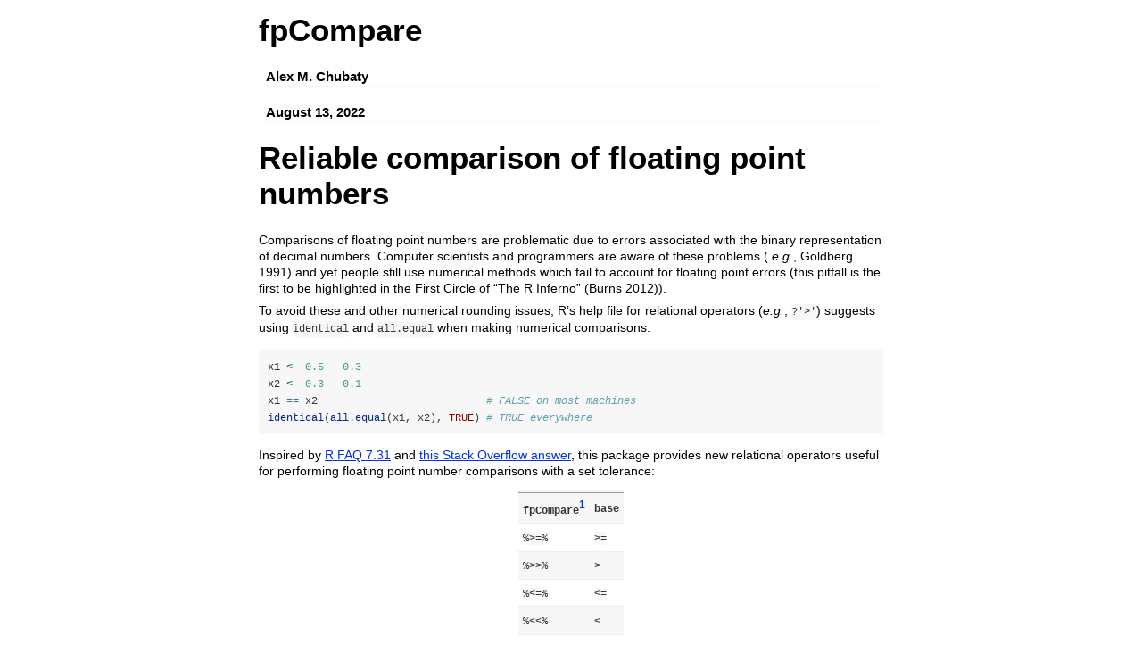

--- FILE ---
content_type: text/html
request_url: https://cran.ms.unimelb.edu.au/web/packages/fpCompare/vignettes/fpCompare.html
body_size: 5681
content:
<!DOCTYPE html>

<html>

<head>

<meta charset="utf-8" />
<meta name="generator" content="pandoc" />
<meta http-equiv="X-UA-Compatible" content="IE=EDGE" />

<meta name="viewport" content="width=device-width, initial-scale=1" />

<meta name="author" content="Alex M. Chubaty" />

<meta name="date" content="2022-08-13" />

<title>fpCompare</title>

<script>// Pandoc 2.9 adds attributes on both header and div. We remove the former (to
// be compatible with the behavior of Pandoc < 2.8).
document.addEventListener('DOMContentLoaded', function(e) {
  var hs = document.querySelectorAll("div.section[class*='level'] > :first-child");
  var i, h, a;
  for (i = 0; i < hs.length; i++) {
    h = hs[i];
    if (!/^h[1-6]$/i.test(h.tagName)) continue;  // it should be a header h1-h6
    a = h.attributes;
    while (a.length > 0) h.removeAttribute(a[0].name);
  }
});
</script>

<style type="text/css">
  code{white-space: pre-wrap;}
  span.smallcaps{font-variant: small-caps;}
  span.underline{text-decoration: underline;}
  div.column{display: inline-block; vertical-align: top; width: 50%;}
  div.hanging-indent{margin-left: 1.5em; text-indent: -1.5em;}
  ul.task-list{list-style: none;}
    </style>



<style type="text/css">
  code {
    white-space: pre;
  }
  .sourceCode {
    overflow: visible;
  }
</style>
<style type="text/css" data-origin="pandoc">
pre > code.sourceCode { white-space: pre; position: relative; }
pre > code.sourceCode > span { display: inline-block; line-height: 1.25; }
pre > code.sourceCode > span:empty { height: 1.2em; }
.sourceCode { overflow: visible; }
code.sourceCode > span { color: inherit; text-decoration: inherit; }
div.sourceCode { margin: 1em 0; }
pre.sourceCode { margin: 0; }
@media screen {
div.sourceCode { overflow: auto; }
}
@media print {
pre > code.sourceCode { white-space: pre-wrap; }
pre > code.sourceCode > span { text-indent: -5em; padding-left: 5em; }
}
pre.numberSource code
  { counter-reset: source-line 0; }
pre.numberSource code > span
  { position: relative; left: -4em; counter-increment: source-line; }
pre.numberSource code > span > a:first-child::before
  { content: counter(source-line);
    position: relative; left: -1em; text-align: right; vertical-align: baseline;
    border: none; display: inline-block;
    -webkit-touch-callout: none; -webkit-user-select: none;
    -khtml-user-select: none; -moz-user-select: none;
    -ms-user-select: none; user-select: none;
    padding: 0 4px; width: 4em;
    color: #aaaaaa;
  }
pre.numberSource { margin-left: 3em; border-left: 1px solid #aaaaaa;  padding-left: 4px; }
div.sourceCode
  {   }
@media screen {
pre > code.sourceCode > span > a:first-child::before { text-decoration: underline; }
}
code span.al { color: #ff0000; font-weight: bold; } /* Alert */
code span.an { color: #60a0b0; font-weight: bold; font-style: italic; } /* Annotation */
code span.at { color: #7d9029; } /* Attribute */
code span.bn { color: #40a070; } /* BaseN */
code span.bu { } /* BuiltIn */
code span.cf { color: #007020; font-weight: bold; } /* ControlFlow */
code span.ch { color: #4070a0; } /* Char */
code span.cn { color: #880000; } /* Constant */
code span.co { color: #60a0b0; font-style: italic; } /* Comment */
code span.cv { color: #60a0b0; font-weight: bold; font-style: italic; } /* CommentVar */
code span.do { color: #ba2121; font-style: italic; } /* Documentation */
code span.dt { color: #902000; } /* DataType */
code span.dv { color: #40a070; } /* DecVal */
code span.er { color: #ff0000; font-weight: bold; } /* Error */
code span.ex { } /* Extension */
code span.fl { color: #40a070; } /* Float */
code span.fu { color: #06287e; } /* Function */
code span.im { } /* Import */
code span.in { color: #60a0b0; font-weight: bold; font-style: italic; } /* Information */
code span.kw { color: #007020; font-weight: bold; } /* Keyword */
code span.op { color: #666666; } /* Operator */
code span.ot { color: #007020; } /* Other */
code span.pp { color: #bc7a00; } /* Preprocessor */
code span.sc { color: #4070a0; } /* SpecialChar */
code span.ss { color: #bb6688; } /* SpecialString */
code span.st { color: #4070a0; } /* String */
code span.va { color: #19177c; } /* Variable */
code span.vs { color: #4070a0; } /* VerbatimString */
code span.wa { color: #60a0b0; font-weight: bold; font-style: italic; } /* Warning */

</style>
<script>
// apply pandoc div.sourceCode style to pre.sourceCode instead
(function() {
  var sheets = document.styleSheets;
  for (var i = 0; i < sheets.length; i++) {
    if (sheets[i].ownerNode.dataset["origin"] !== "pandoc") continue;
    try { var rules = sheets[i].cssRules; } catch (e) { continue; }
    for (var j = 0; j < rules.length; j++) {
      var rule = rules[j];
      // check if there is a div.sourceCode rule
      if (rule.type !== rule.STYLE_RULE || rule.selectorText !== "div.sourceCode") continue;
      var style = rule.style.cssText;
      // check if color or background-color is set
      if (rule.style.color === '' && rule.style.backgroundColor === '') continue;
      // replace div.sourceCode by a pre.sourceCode rule
      sheets[i].deleteRule(j);
      sheets[i].insertRule('pre.sourceCode{' + style + '}', j);
    }
  }
})();
</script>



<style type="text/css">
/* for pandoc --citeproc since 2.11 */
div.csl-bib-body { }
div.csl-entry {
  clear: both;
}
.hanging div.csl-entry {
  margin-left:2em;
  text-indent:-2em;
}
div.csl-left-margin {
  min-width:2em;
  float:left;
}
div.csl-right-inline {
  margin-left:2em;
  padding-left:1em;
}
div.csl-indent {
  margin-left: 2em;
}
</style>

<style type="text/css">body {
background-color: #fff;
margin: 1em auto;
max-width: 700px;
overflow: visible;
padding-left: 2em;
padding-right: 2em;
font-family: "Open Sans", "Helvetica Neue", Helvetica, Arial, sans-serif;
font-size: 14px;
line-height: 1.35;
}
#TOC {
clear: both;
margin: 0 0 10px 10px;
padding: 4px;
width: 400px;
border: 1px solid #CCCCCC;
border-radius: 5px;
background-color: #f6f6f6;
font-size: 13px;
line-height: 1.3;
}
#TOC .toctitle {
font-weight: bold;
font-size: 15px;
margin-left: 5px;
}
#TOC ul {
padding-left: 40px;
margin-left: -1.5em;
margin-top: 5px;
margin-bottom: 5px;
}
#TOC ul ul {
margin-left: -2em;
}
#TOC li {
line-height: 16px;
}
table {
margin: 1em auto;
border-width: 1px;
border-color: #DDDDDD;
border-style: outset;
border-collapse: collapse;
}
table th {
border-width: 2px;
padding: 5px;
border-style: inset;
}
table td {
border-width: 1px;
border-style: inset;
line-height: 18px;
padding: 5px 5px;
}
table, table th, table td {
border-left-style: none;
border-right-style: none;
}
table thead, table tr.even {
background-color: #f7f7f7;
}
p {
margin: 0.5em 0;
}
blockquote {
background-color: #f6f6f6;
padding: 0.25em 0.75em;
}
hr {
border-style: solid;
border: none;
border-top: 1px solid #777;
margin: 28px 0;
}
dl {
margin-left: 0;
}
dl dd {
margin-bottom: 13px;
margin-left: 13px;
}
dl dt {
font-weight: bold;
}
ul {
margin-top: 0;
}
ul li {
list-style: circle outside;
}
ul ul {
margin-bottom: 0;
}
pre, code {
background-color: #f7f7f7;
border-radius: 3px;
color: #333;
white-space: pre-wrap; 
}
pre {
border-radius: 3px;
margin: 5px 0px 10px 0px;
padding: 10px;
}
pre:not([class]) {
background-color: #f7f7f7;
}
code {
font-family: Consolas, Monaco, 'Courier New', monospace;
font-size: 85%;
}
p > code, li > code {
padding: 2px 0px;
}
div.figure {
text-align: center;
}
img {
background-color: #FFFFFF;
padding: 2px;
border: 1px solid #DDDDDD;
border-radius: 3px;
border: 1px solid #CCCCCC;
margin: 0 5px;
}
h1 {
margin-top: 0;
font-size: 35px;
line-height: 40px;
}
h2 {
border-bottom: 4px solid #f7f7f7;
padding-top: 10px;
padding-bottom: 2px;
font-size: 145%;
}
h3 {
border-bottom: 2px solid #f7f7f7;
padding-top: 10px;
font-size: 120%;
}
h4 {
border-bottom: 1px solid #f7f7f7;
margin-left: 8px;
font-size: 105%;
}
h5, h6 {
border-bottom: 1px solid #ccc;
font-size: 105%;
}
a {
color: #0033dd;
text-decoration: none;
}
a:hover {
color: #6666ff; }
a:visited {
color: #800080; }
a:visited:hover {
color: #BB00BB; }
a[href^="http:"] {
text-decoration: underline; }
a[href^="https:"] {
text-decoration: underline; }

code > span.kw { color: #555; font-weight: bold; } 
code > span.dt { color: #902000; } 
code > span.dv { color: #40a070; } 
code > span.bn { color: #d14; } 
code > span.fl { color: #d14; } 
code > span.ch { color: #d14; } 
code > span.st { color: #d14; } 
code > span.co { color: #888888; font-style: italic; } 
code > span.ot { color: #007020; } 
code > span.al { color: #ff0000; font-weight: bold; } 
code > span.fu { color: #900; font-weight: bold; } 
code > span.er { color: #a61717; background-color: #e3d2d2; } 
</style>




</head>

<body>




<h1 class="title toc-ignore">fpCompare</h1>
<h4 class="author">Alex M. Chubaty</h4>
<h4 class="date">August 13, 2022</h4>



<div id="reliable-comparison-of-floating-point-numbers" class="section level1">
<h1>Reliable comparison of floating point numbers</h1>
<p>Comparisons of floating point numbers are problematic due to errors
associated with the binary representation of decimal numbers. Computer
scientists and programmers are aware of these problems <span class="citation">(<em>.e.g.</em>, Goldberg 1991)</span> and yet people
still use numerical methods which fail to account for floating point
errors (this pitfall is the first to be highlighted in the First Circle
of “The R Inferno” <span class="citation">(Burns 2012)</span>).</p>
<p>To avoid these and other numerical rounding issues, R’s help file for
relational operators (<em>e.g.</em>, <code>?&#39;&gt;&#39;</code>) suggests
using <code>identical</code> and <code>all.equal</code> when making
numerical comparisons:</p>
<div class="sourceCode" id="cb1"><pre class="sourceCode r"><code class="sourceCode r"><span id="cb1-1"><a href="#cb1-1" aria-hidden="true" tabindex="-1"></a>x1 <span class="ot">&lt;-</span> <span class="fl">0.5</span> <span class="sc">-</span> <span class="fl">0.3</span></span>
<span id="cb1-2"><a href="#cb1-2" aria-hidden="true" tabindex="-1"></a>x2 <span class="ot">&lt;-</span> <span class="fl">0.3</span> <span class="sc">-</span> <span class="fl">0.1</span></span>
<span id="cb1-3"><a href="#cb1-3" aria-hidden="true" tabindex="-1"></a>x1 <span class="sc">==</span> x2                           <span class="co"># FALSE on most machines</span></span>
<span id="cb1-4"><a href="#cb1-4" aria-hidden="true" tabindex="-1"></a><span class="fu">identical</span>(<span class="fu">all.equal</span>(x1, x2), <span class="cn">TRUE</span>) <span class="co"># TRUE everywhere</span></span></code></pre></div>
<p>Inspired by <a href="https://cran.r-project.org/doc/FAQ/R-FAQ.html#Why-doesn_0027t-R-think-these-numbers-are-equal_003f">R
FAQ 7.31</a> and <a href="https://stackoverflow.com/a/2769618/1380598">this Stack Overflow
answer</a>, this package provides new relational operators useful for
performing floating point number comparisons with a set tolerance:</p>
<table>
<thead>
<tr class="header">
<th><strong><code>fpCompare</code></strong><a href="#fn1" class="footnote-ref" id="fnref1"><sup>1</sup></a></th>
<th><strong><code>base</code></strong></th>
</tr>
</thead>
<tbody>
<tr class="odd">
<td><code>%&gt;=%</code></td>
<td><code>&gt;=</code></td>
</tr>
<tr class="even">
<td><code>%&gt;&gt;%</code></td>
<td><code>&gt;</code></td>
</tr>
<tr class="odd">
<td><code>%&lt;=%</code></td>
<td><code>&lt;=</code></td>
</tr>
<tr class="even">
<td><code>%&lt;&lt;%</code></td>
<td><code>&lt;</code></td>
</tr>
<tr class="odd">
<td><code>%==%</code></td>
<td><code>==</code></td>
</tr>
<tr class="even">
<td><code>%!=%</code></td>
<td><code>!=</code></td>
</tr>
</tbody>
</table>
<p>These functions use the <code>base</code> relational operators to
make comparisons, but incorporate a tolerance value
(<code>fpCompare.tolerance</code>) similar to <code>all.equal</code>.
The default <code>fpCompare.tolerance</code> value is
<code>.Machine$double.eps^0.5</code>, set via <code>options</code>. This
is the same default used in <code>all.equal</code> for numeric
comparisons.</p>
<div class="sourceCode" id="cb2"><pre class="sourceCode r"><code class="sourceCode r"><span id="cb2-1"><a href="#cb2-1" aria-hidden="true" tabindex="-1"></a><span class="co"># set telorance value</span></span>
<span id="cb2-2"><a href="#cb2-2" aria-hidden="true" tabindex="-1"></a>tol <span class="ot">=</span> .Machine<span class="sc">$</span>double.eps<span class="sc">^</span><span class="fl">0.5</span>       <span class="co"># default value</span></span>
<span id="cb2-3"><a href="#cb2-3" aria-hidden="true" tabindex="-1"></a><span class="fu">options</span>(<span class="at">fpCompare.tolerance =</span> tol)</span>
<span id="cb2-4"><a href="#cb2-4" aria-hidden="true" tabindex="-1"></a></span>
<span id="cb2-5"><a href="#cb2-5" aria-hidden="true" tabindex="-1"></a><span class="co"># perform comparisons</span></span>
<span id="cb2-6"><a href="#cb2-6" aria-hidden="true" tabindex="-1"></a>x1 <span class="ot">&lt;-</span> <span class="fl">0.5</span> <span class="sc">-</span> <span class="fl">0.3</span></span>
<span id="cb2-7"><a href="#cb2-7" aria-hidden="true" tabindex="-1"></a>x2 <span class="ot">&lt;-</span> <span class="fl">0.3</span> <span class="sc">-</span> <span class="fl">0.1</span></span>
<span id="cb2-8"><a href="#cb2-8" aria-hidden="true" tabindex="-1"></a>x1 <span class="sc">==</span> x2         <span class="co"># FALSE on most machines</span></span>
<span id="cb2-9"><a href="#cb2-9" aria-hidden="true" tabindex="-1"></a>x1 <span class="sc">%==%</span> x2       <span class="co"># TRUE everywhere</span></span></code></pre></div>
<div style="page-break-after: always;"></div>
</div>
<div id="installation" class="section level1">
<h1>Installation</h1>
<div id="from-cran" class="section level2">
<h2>From CRAN</h2>
<div class="sourceCode" id="cb3"><pre class="sourceCode r"><code class="sourceCode r"><span id="cb3-1"><a href="#cb3-1" aria-hidden="true" tabindex="-1"></a><span class="fu">install.packages</span>(<span class="st">&quot;fpCompare&quot;</span>)</span></code></pre></div>
</div>
<div id="from-github" class="section level2">
<h2>From GitHub</h2>
<div class="sourceCode" id="cb4"><pre class="sourceCode r"><code class="sourceCode r"><span id="cb4-1"><a href="#cb4-1" aria-hidden="true" tabindex="-1"></a><span class="fu">library</span>(devtools)</span>
<span id="cb4-2"><a href="#cb4-2" aria-hidden="true" tabindex="-1"></a><span class="fu">install_github</span>(<span class="st">&quot;PredictiveEcology/fpCompare&quot;</span>)</span></code></pre></div>
</div>
</div>
<div id="bug-reports" class="section level1">
<h1>Bug Reports</h1>
<p><a href="https://github.com/PredictiveEcology/fpCompare/issues">https://github.com/PredictiveEcology/fpCompare/issues</a></p>
</div>
<div id="references" class="section level1 unnumbered">
<h1 class="unnumbered">References</h1>
<div id="refs" class="references csl-bib-body hanging-indent">
<div id="ref-Burns:2012ri" class="csl-entry">
Burns, Patrick. 2012. <em><span>The R Inferno</span></em>. 2nd ed. <a href="https://www.burns-stat.com/pages/Tutor/R_inferno.pdf">https://www.burns-stat.com/pages/Tutor/R_inferno.pdf</a>.
</div>
<div id="ref-Goldberg:1991ac" class="csl-entry">
Goldberg, David. 1991. <span>“<span class="nocase">What every computer
scientist should know about floating-point arithmetic</span>.”</span>
<em>ACM Computing Surveys</em>, 171–264. <a href="https://dl.acm.org/doi/10.1145/103162.103163">https://dl.acm.org/doi/10.1145/103162.103163</a>.
</div>
</div>
</div>
<div class="footnotes footnotes-end-of-document">
<hr />
<ol>
<li id="fn1"><p>The <code>%&lt;&lt;%</code> and <code>%&gt;&gt;%</code>
symbols are used instead of <code>%&lt;%</code> and <code>%&gt;%</code>
to avoid a conflict with <code>magrittr</code>’s pipe operator
(<code>%&gt;%</code>).<a href="#fnref1" class="footnote-back">↩︎</a></p></li>
</ol>
</div>



<!-- code folding -->


<!-- dynamically load mathjax for compatibility with self-contained -->
<script>
  (function () {
    var script = document.createElement("script");
    script.type = "text/javascript";
    script.src  = "https://mathjax.rstudio.com/latest/MathJax.js?config=TeX-AMS-MML_HTMLorMML";
    document.getElementsByTagName("head")[0].appendChild(script);
  })();
</script>

</body>
</html>
